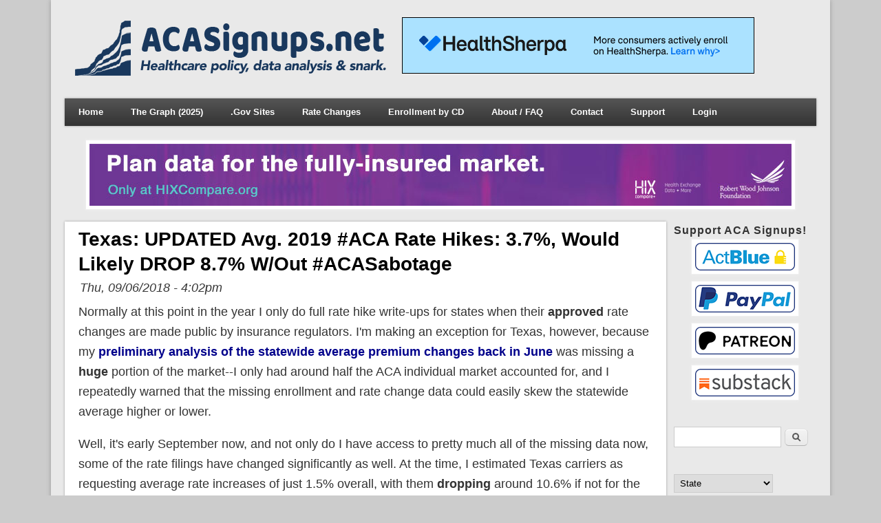

--- FILE ---
content_type: text/html; charset=utf-8
request_url: https://acasignups.net/18/09/06/texas-updated-avg-2019-aca-rate-hikes-37-would-likely-drop-87-wout-acasabotage
body_size: 51753
content:
<!DOCTYPE html>
<head>
<meta http-equiv="X-UA-Compatible" content="IE=Edge" />
<meta charset="utf-8" />
<meta property="og:image" content=""/><link rel="prev" href="/18/09/05/montana-tiny-bit-good-newssmall-contractor-stiffed-trump-wins-summary-judgment" />
<link rel="next" href="/18/09/07/district-columbia-individual-mandate-officially-reinstatedbut-it-too-late-lower-2019-rates" />
<meta name="viewport" content="width=device-width" />
<link rel="shortcut icon" href="https://acasignups.net/sites/default/files/favicon.png" type="image/png" />
<meta name="description" content="Normally at this point in the year I only do full rate hike write-ups for states when their approved rate changes are made public by insurance regulators. I&#039;m making an exception for Texas, however, because my preliminary analysis of the statewide average premium changes back in June was missing a huge portion of the market--I only had around half the ACA individual market" />
<meta name="abstract" content="Tracking Enrollments for the Affordable Care Act (aka Obamacare), including both Qualified Healthcare Plans as well as Medicaid/SCHIP expansion enrollments." />
<meta name="robots" content="follow, index" />
<meta name="keywords" content="ACA, Affordable Care Act, Obamacare, Healthcare, Patient Protection and Affordable Care Act, PPACA, Health Insurance, Medicaid, Medicaid Expansion, CHIP, SCHIP" />
<meta name="news_keywords" content="ACA, Affordable Care Act, Obamacare, Healthcare, Patient Protection and Affordable Care Act, PPACA, Health Insurance, Medicaid, Medicaid Expansion, CHIP, SCHIP" />
<link rel="image_src" href="http://acasignups.net/sites/default/files/thumb_aca_signups_0.jpg" />
<meta name="rights" content="2013-2014 Charles Gaba" />
<link rel="canonical" href="https://acasignups.net/18/09/06/texas-updated-avg-2019-aca-rate-hikes-37-would-likely-drop-87-wout-acasabotage" />
<link rel="shortlink" href="https://acasignups.net/node/5278" />
<meta property="fb:admins" content="charles.gaba" />
<meta property="og:site_name" content="ACA Signups" />
<meta property="og:type" content="article" />
<meta property="og:title" content="Texas: UPDATED avg. 2019 #ACA rate hikes: 3.7%, would likely DROP 8.7% w/out #ACASabotage" />
<meta property="og:url" content="https://acasignups.net/18/09/06/texas-updated-avg-2019-aca-rate-hikes-37-would-likely-drop-87-wout-acasabotage" />
<meta property="og:description" content="Normally at this point in the year I only do full rate hike write-ups for states when their approved rate changes are made public by insurance regulators. I&#039;m making an exception for Texas, however, because my preliminary analysis of the statewide average premium changes back in June was missing a huge portion of the market--I only had around half the ACA individual market accounted for, and I repeatedly warned that the missing enrollment and rate change data could easily skew the statewide average higher or lower. Well, it&#039;s early September now, and not only do I have access to pretty much all of the missing data now, some of the rate filings have changed significantly as well. At the time, I estimated Texas carriers as requesting average rate increases of just 1.5% overall, with them dropping around 10.6% if not for the ACA&#039;s individual mandate being repealed and Trump&#039;s expansion of #ShortAssPlans. Instead, with the missing data filled in and two carrier filings updated (BCBSTX and Molina), it now stands at an average hike of 3.7%, or an 8.7% estimated premium reduction without the sabotage factors." />
<meta property="og:updated_time" content="2018-09-06T16:15:31-04:00" />
<meta property="og:image:url" content="https://acasignups.net/sites/default/files/thumb_aca_signups_0.jpg" />
<meta property="og:image:secure_url" content="https://acasignups.net/sites/default/files/thumb_aca_signups_0.jpg" />
<meta property="og:image:type" content="image/jpeg" />
<meta property="og:image:width" content="570" />
<meta name="twitter:card" content="summary_large_image" />
<meta property="og:image:height" content="300" />
<meta name="twitter:site" content="@acasignups" />
<meta name="twitter:site:id" content="2645360930" />
<meta name="twitter:creator" content="@charles_gaba" />
<meta name="twitter:title" content="Texas: UPDATED avg. 2019 #ACA rate hikes: 3.7%, would likely DROP" />
<meta name="twitter:creator:id" content="25911963" />
<meta name="twitter:description" content="Normally at this point in the year I only do full rate hike write-ups for states when their approved rate changes are made public by insurance regulators. I&#039;m making an exception for Texas, however," />
<meta name="twitter:url" content="https://acasignups.net/18/09/06/texas-updated-avg-2019-aca-rate-hikes-37-would-likely-drop-87-wout-acasabotage" />
<meta name="twitter:image" content="https://acasignups.net/sites/default/files/texas_grey_1.png" />
<meta name="twitter:image:width" content="570" />
<meta name="twitter:image:height" content="300" />
<meta property="article:published_time" content="2018-09-06T16:02:44-04:00" />
<meta property="article:modified_time" content="2018-09-06T16:15:31-04:00" />
<meta name="dcterms.title" content="Texas: UPDATED avg. 2019 #ACA rate hikes: 3.7%, would likely DROP 8.7% w/out #ACASabotage" />
<meta name="dcterms.creator" content="Charles Gaba" />
<meta name="dcterms.description" content="Normally at this point in the year I only do full rate hike write-ups for states when their approved rate changes are made public by insurance regulators. I&#039;m making an exception for Texas, however, because my preliminary analysis of the statewide average premium changes back in June was missing a huge portion of the market--I only had around half the ACA individual market accounted for, and I repeatedly warned that the missing enrollment and rate change data could easily skew the statewide average higher or lower. Well, it&#039;s early September now, and not only do I have access to pretty much all of the missing data now, some of the rate filings have changed significantly as well. At the time, I estimated Texas carriers as requesting average rate increases of just 1.5% overall, with them dropping around 10.6% if not for the ACA&#039;s individual mandate being repealed and Trump&#039;s expansion of #ShortAssPlans. Instead, with the missing data filled in and two carrier filings updated (BCBSTX and Molina), it now stands at an average hike of 3.7%, or an 8.7% estimated premium reduction without the sabotage factors." />
<meta name="dcterms.date" content="2018-09-06T16:02-04:00" />
<meta name="dcterms.type" content="Text" />
<meta name="dcterms.format" content="text/html" />
<title>Texas: UPDATED avg. 2019 #ACA rate hikes: 3.7%, would likely DROP 8.7% w/out #ACASabotage | ACA Signups</title>
<link type="text/css" rel="stylesheet" href="https://acasignups.net/sites/default/files/css/css_xE-rWrJf-fncB6ztZfd2huxqgxu4WO-qwma6Xer30m4.css" media="all" />
<link type="text/css" rel="stylesheet" href="https://acasignups.net/sites/default/files/css/css_Vb4iY7SDwNYlWxRJ_9C0zQFSkE9gKRzsUf2MNhlM15E.css" media="all" />
<link type="text/css" rel="stylesheet" href="https://acasignups.net/sites/default/files/css/css_RjTfHkuiqfg8ka9nuhAz4pEX3vrVAOqzStCbk3-noWo.css" media="all" />
<link type="text/css" rel="stylesheet" href="https://acasignups.net/sites/default/files/css/css_IjT8sHOm77MzpEXZKx8sMemW2B7wlYCUaiF4zygbsVE.css" media="all" />
<script type="text/javascript" src="https://acasignups.net/sites/default/files/js/js_lwcWuNLewi_1ewK9_uMCD6z5PvLEpJ42FggQTlA_oYU.js"></script>
<script type="text/javascript" src="https://acasignups.net/sites/default/files/js/js_4XoprYNuneMmu8w6_ggpgZ-jXphnBnDBA4RKX7ecs6Y.js"></script>
<script type="text/javascript" src="https://acasignups.net/sites/default/files/js/js_VX-WCF_YgigIGsnEdlwtk7_dMnM65Vhm9fxSvxVz-DQ.js"></script>
<script type="text/javascript" src="https://www.googletagmanager.com/gtag/js?id=UA-575415-4"></script>
<script type="text/javascript">
<!--//--><![CDATA[//><!--
window.dataLayer = window.dataLayer || [];function gtag(){dataLayer.push(arguments)};gtag("js", new Date());gtag("set", "developer_id.dMDhkMT", true);gtag("config", "UA-575415-4", {"groups":"default","anonymize_ip":true});
//--><!]]>
</script>
<script type="text/javascript" src="https://acasignups.net/sites/default/files/js/js_RA7DCKRpndqzchV73kqUbv3vftAv32f1Oz2zvOSTlW4.js"></script>
<script type="text/javascript">
<!--//--><![CDATA[//><!--
window.a2a_config=window.a2a_config||{};window.da2a={done:false,html_done:false,script_ready:false,script_load:function(){var a=document.createElement('script'),s=document.getElementsByTagName('script')[0];a.type='text/javascript';a.async=true;a.src='https://static.addtoany.com/menu/page.js';s.parentNode.insertBefore(a,s);da2a.script_load=function(){};},script_onready:function(){da2a.script_ready=true;if(da2a.html_done)da2a.init();},init:function(){for(var i=0,el,target,targets=da2a.targets,length=targets.length;i<length;i++){el=document.getElementById('da2a_'+(i+1));target=targets[i];a2a_config.linkname=target.title;a2a_config.linkurl=target.url;if(el){a2a.init('page',{target:el});el.id='';}da2a.done=true;}da2a.targets=[];}};(function ($){Drupal.behaviors.addToAny = {attach: function (context, settings) {if (context !== document && window.da2a) {if(da2a.script_ready)a2a.init_all();da2a.script_load();}}}})(jQuery);a2a_config.callbacks=a2a_config.callbacks||[];a2a_config.callbacks.push({ready:da2a.script_onready});a2a_config.overlays=a2a_config.overlays||[];a2a_config.templates=a2a_config.templates||{};
//--><!]]>
</script>
<script type="text/javascript" src="https://acasignups.net/sites/default/files/js/js_iYsPpB3B-cWPXOZpHqdoSUudh3OYEXD053YZrYvXrws.js"></script>
<script type="text/javascript">
<!--//--><![CDATA[//><!--
jQuery.extend(Drupal.settings, {"basePath":"\/","pathPrefix":"","setHasJsCookie":0,"ajaxPageState":{"theme":"aca_signups","theme_token":"n3Y3Wb3mT4XfJ1pdke5zleWtNHj9og51kyrwDfOvdwA","js":{"modules\/statistics\/statistics.js":1,"0":1,"sites\/all\/modules\/jquery_update\/replace\/jquery\/1.7\/jquery.min.js":1,"misc\/jquery-extend-3.4.0.js":1,"misc\/jquery-html-prefilter-3.5.0-backport.js":1,"misc\/jquery.once.js":1,"misc\/drupal.js":1,"sites\/all\/libraries\/fitvids\/jquery.fitvids.js":1,"sites\/all\/modules\/admin_menu\/admin_devel\/admin_devel.js":1,"sites\/all\/modules\/fitvids\/fitvids.js":1,"sites\/all\/libraries\/colorbox\/jquery.colorbox-min.js":1,"sites\/all\/modules\/colorbox\/js\/colorbox.js":1,"sites\/all\/modules\/colorbox\/styles\/default\/colorbox_style.js":1,"sites\/all\/modules\/colorbox\/js\/colorbox_load.js":1,"sites\/all\/modules\/colorbox\/js\/colorbox_inline.js":1,"sites\/all\/modules\/ctools\/js\/jump-menu.js":1,"sites\/all\/modules\/google_analytics\/googleanalytics.js":1,"https:\/\/www.googletagmanager.com\/gtag\/js?id=UA-575415-4":1,"1":1,"sites\/all\/modules\/disqus\/disqus.js":1,"sites\/all\/modules\/extlink\/js\/extlink.js":1,"2":1,"sites\/all\/themes\/aca_signups\/js\/custom.js":1},"css":{"modules\/system\/system.base.css":1,"modules\/system\/system.menus.css":1,"modules\/system\/system.messages.css":1,"modules\/system\/system.theme.css":1,"modules\/aggregator\/aggregator.css":1,"modules\/comment\/comment.css":1,"modules\/field\/theme\/field.css":1,"sites\/all\/modules\/fitvids\/fitvids.css":1,"modules\/node\/node.css":1,"modules\/poll\/poll.css":1,"modules\/search\/search.css":1,"modules\/user\/user.css":1,"sites\/all\/modules\/extlink\/css\/extlink.css":1,"sites\/all\/modules\/views\/css\/views.css":1,"sites\/all\/modules\/ckeditor\/css\/ckeditor.css":1,"sites\/all\/modules\/colorbox\/styles\/default\/colorbox_style.css":1,"sites\/all\/modules\/ctools\/css\/ctools.css":1,"sites\/all\/modules\/ds\/layouts\/ds_2col_stacked_fluid\/ds_2col_stacked_fluid.css":1,"sites\/all\/modules\/addtoany\/addtoany.css":1,"sites\/all\/themes\/aca_signups\/style.css":1}},"colorbox":{"opacity":"0.85","current":"{current} of {total}","previous":"\u00ab Prev","next":"Next \u00bb","close":"Close","maxWidth":"98%","maxHeight":"98%","fixed":true,"mobiledetect":true,"mobiledevicewidth":"480px","file_public_path":"\/sites\/default\/files","specificPagesDefaultValue":"admin*\nimagebrowser*\nimg_assist*\nimce*\nnode\/add\/*\nnode\/*\/edit\nprint\/*\nprintpdf\/*\nsystem\/ajax\nsystem\/ajax\/*"},"urlIsAjaxTrusted":{"\/18\/09\/06\/texas-updated-avg-2019-aca-rate-hikes-37-would-likely-drop-87-wout-acasabotage":true},"fitvids":{"custom_domains":["iframe[src^=\u0027https:\/\/screen.yahoo.com\u0027]","iframe[src^=\u0027https:\/\/www.facebook.com\u0027]","iframe[src^=\u0027http:\/\/www.mediamatters.org\u0027]","iframe[src^=\u0027http:\/\/embed.crooksandliars.com\u0027]","iframe[src^=\u0027http:\/\/www.criticalcommons.org\u0027]"],"selectors":["body"],"simplifymarkup":1},"googleanalytics":{"account":["UA-575415-4"],"trackOutbound":1,"trackMailto":1,"trackDownload":1,"trackDownloadExtensions":"7z|aac|arc|arj|asf|asx|avi|bin|csv|doc(x|m)?|dot(x|m)?|exe|flv|gif|gz|gzip|hqx|jar|jpe?g|js|mp(2|3|4|e?g)|mov(ie)?|msi|msp|pdf|phps|png|ppt(x|m)?|pot(x|m)?|pps(x|m)?|ppam|sld(x|m)?|thmx|qtm?|ra(m|r)?|sea|sit|tar|tgz|torrent|txt|wav|wma|wmv|wpd|xls(x|m|b)?|xlt(x|m)|xlam|xml|z|zip","trackColorbox":1},"statistics":{"data":{"nid":"5278"},"url":"\/modules\/statistics\/statistics.php"},"disqus":{"domain":"acasignups","url":"https:\/\/obamacaresignups.net\/18\/09\/06\/texas-updated-avg-2019-aca-rate-hikes-37-would-likely-drop-87-wout-acasabotage","title":"Texas: UPDATED avg. 2019 #ACA rate hikes: 3.7%, would likely DROP 8.7% w\/out #ACASabotage","identifier":"node\/5278"},"extlink":{"extTarget":"_blank","extClass":0,"extLabel":"(link is external)","extImgClass":0,"extIconPlacement":"append","extSubdomains":1,"extExclude":"","extInclude":".*doc$|.*pdf$","extCssExclude":"","extCssExplicit":"","extAlert":0,"extAlertText":"This link will take you to an external web site.","mailtoClass":0,"mailtoLabel":"(link sends e-mail)","extUseFontAwesome":false}});
//--><!]]>
</script>
<!--[if lt IE 9]><script src="//html5shiv.googlecode.com/svn/trunk/html5.js"></script><![endif]-->
</head>
<body class="html not-front not-logged-in one-sidebar sidebar-second page-node page-node- page-node-5278 node-type-blog">
    
<div id="wrapper">
  <header id="header" role="banner">
    <div id="logo"><a href="/" title="Home"><img src="https://acasignups.net/sites/default/files/aca_signups_logo_header1.png"/></a></div>            <!-- add second page header to print above the menu Brainwrap 9/11/17 -->
    <div id="head"><div class="region region-header2">
  <div id="block-block-29" class="block block-block">

      
  <div class="content">
    <p><a href="https://www.healthsherpa.com/agents/features"><img alt="" src="/sites/default/files/2018/health_sherpa_2025_2026_banner_top.png" /></a></p>
  </div>
  
</div> <!-- /.block -->
</div>
 <!-- /.region -->
</div>    <div class="clear"></div>
          <nav id="main-menu"  role="navigation">
        <a class="nav-toggle" href="#">Navigation</a>
        <div class="menu-navigation-container">
          <ul class="menu"><li class="first expanded"><a href="/" title="">Home</a></li>
<li class="expanded"><a href="/graph-oep-2025-edition">The Graph (2025)</a><ul class="menu"><li class="first leaf"><a href="/graph-oep-2025-edition" title="">The Graph (2025)</a></li>
<li class="leaf"><a href="/graph-oep-2024-edition" title="">The Graph (2024)</a></li>
<li class="leaf"><a href="/graph-oep-2023-edition" title="">The Graph (2023)</a></li>
<li class="leaf"><a href="/graph-oep-2022-edition">The Graph (2022)</a></li>
<li class="leaf"><a href="/graph-oep-2021-edition" title="">The Graph (2021)</a></li>
<li class="leaf"><a href="/graph/2020">The Graph (2020)</a></li>
<li class="leaf"><a href="/graph/2019" title="">The Graph (2019)</a></li>
<li class="leaf"><a href="/19/08/01/update-where-things-stand-final-2019-oep-edition-1144-million-qhps">States: 2019 vs. 2018</a></li>
<li class="leaf"><a href="/graph/2018">2018 Graph</a></li>
<li class="leaf"><a href="/states-2018-vs-2017">States: 2018 vs. 2017</a></li>
<li class="leaf"><a href="/graphs/2017" title="">2017 Graphs</a></li>
<li class="leaf"><a href="/state-2017-vs-2016">States: 2017 vs. 2016</a></li>
<li class="leaf"><a href="/graphs/2016">2016 Graphs</a></li>
<li class="leaf"><a href="/state-goals/2016">2016 State-Level Goals</a></li>
<li class="leaf"><a href="/graphs/2015">2015 Graphs</a></li>
<li class="leaf"><a href="/20/03/11/2020-open-enrollment-total-hcgov-down-14-sbms-29-total-down-03-yy">States: 2020 vs. 2019</a></li>
<li class="leaf"><a href="/graphs/state-goals/2015">2015 State-Level Goals</a></li>
<li class="leaf"><a href="/graphs/2014">2014 Graphs</a></li>
<li class="last leaf"><a href="/graph/original">Original Graph (2014)</a></li>
</ul></li>
<li class="expanded"><a href="/25/01/19/down-memory-hole-i-can-not-be-confident-accuracy-data-released-hhs-dept-after-12025">.Gov Sites</a><ul class="menu"><li class="first leaf"><a href="/cdc-website" title="">CDC.Gov</a></li>
<li class="leaf"><a href="/cms-website" title="">CMS.Gov</a></li>
<li class="leaf"><a href="/fda-website" title="">FDA.Gov</a></li>
<li class="last leaf"><a href="/nih-website" title="">NIH.Gov</a></li>
</ul></li>
<li class="expanded"><a href="https://acasignups.net/2025-rate-changes" title="">Rate Changes</a><ul class="menu"><li class="first leaf"><a href="https://acasignups.net/2025-rate-changes" title="">2025 Rate Changes</a></li>
<li class="leaf"><a href="https://acasignups.net/2024-rate-changes" title="">2024 Rate Changes</a></li>
<li class="leaf"><a href="https://acasignups.net/2023-rate-changes" title="">2023 Rate Changes</a></li>
<li class="leaf"><a href="/2022-rate-changes" title="">2022 Rate Changes</a></li>
<li class="leaf"><a href="/rate-changes/2021" title="">2021 Rate Changes</a></li>
<li class="leaf"><a href="/rate-changes/2020" title="">2020 Rate Changes</a></li>
<li class="leaf"><a href="/rate-hikes/2019" title="">2019 Rate Changes</a></li>
<li class="leaf"><a href="/2018-rate-hikes" title="">2018 Rate Changes</a></li>
<li class="leaf"><a href="/rate-hikes/2017" title="">2017 Rate Changes</a></li>
<li class="last leaf"><a href="/15/10/29/final-projection-2016-weighted-avg-rate-increases-12-13-nationally" title="">2016 Rate Changes</a></li>
</ul></li>
<li class="expanded"><a href="https://docs.google.com/spreadsheets/d/1vf1tBr9r-Djx7xBZ75LD20tMkS_MM_xFHOvlvWY-czg/edit?gid=1598232980#gid=1598232980" title="">Enrollment by CD</a><ul class="menu"><li class="first leaf"><a href="/25/01/30/updated-how-many-people-have-aca-healthcare-coverage-your-congressional-district">Exchange QHPs/BHPs</a></li>
<li class="leaf"><a href="/25/04/18/how-many-people-have-medicaidchip-coverage-your-congressional-district">Medicaid &amp; CHIP</a></li>
<li class="last leaf"><a href="/25/01/19/how-many-people-have-medicare-coverage-your-congressional-district" title="">Medicare FFS/Adv.</a></li>
</ul></li>
<li class="leaf"><a href="/about">About / FAQ</a></li>
<li class="expanded"><a href="/submit-update" title="">Contact</a><ul class="menu"><li class="first leaf"><a href="/submit-update" title="">Submit Update</a></li>
<li class="last leaf"><a href="/contact">Contact Me</a></li>
</ul></li>
<li class="leaf"><a href="https://secure.actblue.com/donate/acasignups?refcode=acasignups" title="">Support</a></li>
<li class="last leaf"><a href="/user/login" title="">Login</a></li>
</ul>        </div>
        <div class="clear"></div>
      </nav>
    <!-- end main-menu -->
  </header>

  <div id="container">
    

      <div id="head">
    <div class="region region-header">
  <div id="block-block-18" class="block block-block">

      
  <div class="content">
    <p class="rtecenter"><a href="https://hixcompare.org/" target="_blank"><img alt="" src="/sites/default/files/2018/august/2018_rwjf_banner02.jpg" style="border-style:solid; border-width:1px" /></a></p>
  </div>
  
</div> <!-- /.block -->
</div>
 <!-- /.region -->
   </div>
   <div class="clear"></div>
   
 


    <div class="content-sidebar-wrap">



    <div id="content">
      <section id="post-content" role="main">
                                <h1 class="page-title">Texas: UPDATED avg. 2019 #ACA rate hikes: 3.7%, would likely DROP 8.7% w/out #ACASabotage</h1>                        

                <div class="region region-content">
  <div id="block-system-main" class="block block-system">

      
  <div class="content">
    <div  class="ds-2col-stacked-fluid node node-blog node-promoted node-full view-mode-full clearfix">

  
  <div class="group-header">
    <span class="submitted-by">Thu, 09/06/2018 - 4:02pm</span><div class="field field-name-body field-type-text-with-summary field-label-hidden"><div class="field-items"><div class="field-item even"><p>Normally at this point in the year I only do full rate hike write-ups for states when their <strong>approved</strong> rate changes are made public by insurance regulators. I'm making an exception for Texas, however, because my <a href="http://acasignups.net/18/07/16/update-texas-preliminary-2019-aca-rate-hike-request-15-increase-vs-106-decrease-wout">preliminary analysis of the statewide average premium changes back in June</a> was missing a <strong>huge</strong> portion of the market--I only had around half the ACA individual market accounted for, and I repeatedly warned that the missing enrollment and rate change data could easily skew the statewide average higher or lower.</p>
<p>Well, it's early September now, and not only do I have access to pretty much all of the missing data now, some of the rate filings have changed significantly as well. At the time, I estimated Texas carriers as requesting average rate increases of just 1.5% overall, with them <strong>dropping</strong> around 10.6% if not for the ACA's individual mandate being repealed and Trump's expansion of #ShortAssPlans.</p>
<p>Instead, with the missing data filled in and two carrier filings updated (BCBSTX and Molina), it now stands at an <strong>average hike of 3.7%,</strong> or an <strong>8.7% estimated premium reduction</strong> without the sabotage factors.</p>
<p>Unsubsidized enrollees in Texas pay around $538/month for ACA-compliant policies on average, so the GOP's 2018 sabotage of the law means they'll have to pay <strong>around $800 more next year than they'd otherwise have to.</strong></p>
<p class="rtecenter"><a class="colorbox colorbox-insert-image" href="http://acasignups.net/sites/default/files/styles/inline_default/public/tx2019_summary_new.jpg?itok=N4lkp_2w"><img alt="" class="image-inline-default" src="/sites/default/files/styles/inline_default/public/tx2019_summary_new.jpg?itok=N4lkp_2w" /> </a></p>
<p>I posted screen shots from several carriers back in June; the ones below are either from revised filings for Blue Cross and Molina or from the carriers which I didn't have access to earlier in the summer:</p>
<p class="rtecenter"><a class="colorbox colorbox-insert-image" href="http://acasignups.net/sites/default/files/styles/inline_default/public/tx2019_bcbstx_new.jpg?itok=IXAbE2-u"><img alt="" class="image-inline-default" src="/sites/default/files/styles/inline_default/public/tx2019_bcbstx_new.jpg?itok=IXAbE2-u" /> </a> <a class="colorbox colorbox-insert-image" href="http://acasignups.net/sites/default/files/styles/inline_default/public/tx2019_celtic_new.jpg?itok=D361fxKO"> <img alt="" class="image-inline-default" src="/sites/default/files/styles/inline_default/public/tx2019_celtic_new.jpg?itok=D361fxKO" /> </a> <a class="colorbox colorbox-insert-image" href="http://acasignups.net/sites/default/files/styles/inline_default/public/tx2019_scott_white_new.jpg?itok=Cz72qV6Y"> <img alt="" class="image-inline-default" src="/sites/default/files/styles/inline_default/public/tx2019_scott_white_new.jpg?itok=Cz72qV6Y" /> </a> <a class="colorbox colorbox-insert-image" href="http://acasignups.net/sites/default/files/styles/inline_default/public/tx2019_molina_new.jpg?itok=VTPcGzbX"> <img alt="" class="image-inline-default" src="/sites/default/files/styles/inline_default/public/tx2019_molina_new.jpg?itok=VTPcGzbX" /> </a> <a class="colorbox colorbox-insert-image" href="http://acasignups.net/sites/default/files/styles/inline_default/public/tx2019_oscar_new.jpg?itok=jFnUAhhH"> <img alt="" class="image-inline-default" src="/sites/default/files/styles/inline_default/public/tx2019_oscar_new.jpg?itok=jFnUAhhH" /> </a> <a class="colorbox colorbox-insert-image" href="http://acasignups.net/sites/default/files/styles/inline_default/public/tx2019_scott_white2_new.jpg?itok=Jz5BePaR"> <img alt="" class="image-inline-default" src="/sites/default/files/styles/inline_default/public/tx2019_scott_white2_new.jpg?itok=Jz5BePaR" /> </a> <a class="colorbox colorbox-insert-image" href="http://acasignups.net/sites/default/files/styles/inline_default/public/tx2019_vista_new.jpg?itok=wJoR_gfi"> <img alt="" class="image-inline-default" src="/sites/default/files/styles/inline_default/public/tx2019_vista_new.jpg?itok=wJoR_gfi" /> </a></p>
<p> </p>
</div></div></div><ul class="links inline"><li class="addtoany first"><span><span class="a2a_kit a2a_target addtoany_list" id="da2a_1">
      <a class="a2a_button_bluesky"></a>
<a class="a2a_button_mastodon"></a>
<a class="a2a_button_facebook"></a>
<a class="a2a_button_linkedin"></a>
<a class="a2a_button_reddit"></a>
<a class="a2a_button_email"></a>
      <a class="a2a_dd addtoany_share_save" href="https://www.addtoany.com/share#url=https%3A%2F%2Facasignups.net%2F18%2F09%2F06%2Ftexas-updated-avg-2019-aca-rate-hikes-37-would-likely-drop-87-wout-acasabotage&amp;title=Texas%3A%20UPDATED%20avg.%202019%20%23ACA%20rate%20hikes%3A%203.7%25%2C%20would%20likely%20DROP%208.7%25%20w%2Fout%20%23ACASabotage"></a>
      
    </span>
    <script type="text/javascript">
<!--//--><![CDATA[//><!--
if(window.da2a)da2a.script_load();
//--><!]]>
</script></span></li>
<li class="blog_usernames_blog last"><a href="/blogs/charles-gaba" title="Read Charles Gaba&#039;s latest blog entries.">Charles Gaba&#039;s blog</a></li>
</ul><div class="field field-name-field-tags field-type-taxonomy-term-reference field-label-hidden"><div class="field-items"><div class="field-item even"><a href="/tags/texas">Texas</a></div><div class="field-item odd"><a href="/rate-hikes/2019">2019 Rate Hikes</a></div><div class="field-item even"><a href="/tags/oe6">OE6</a></div><div class="field-item odd"><a href="/tags/aca-sabotage">ACA Sabotage</a></div><div class="field-item even"><a href="/tags/mandate-repeal">Mandate Repeal</a></div><div class="field-item odd"><a href="/tags/shortassplans">ShortAssPlans</a></div></div></div>  </div>

  
  
  <div class="group-footer">
      </div>

</div>

  </div>
  
</div> <!-- /.block -->
<div id="block-block-42" class="block block-block">

        <h2 >How to support my healthcare wonkery:</h2>
    
  <div class="content">
    <p><strong>1. Donate via <a href="http://secure.actblue.com/donate/acasignups">ActBlue</a> or <a href="https://www.paypal.com/donate/?hosted_button_id=WXR39RGLLUAB4">PayPal</a><br />
2. <a href="https://charlesgaba.substack.com/subscribe">Subscribe via Substack.</a><br />
3. <a href="https://www.patreon.com/c/charlesgaba">Subscribe via Patreon.</a></strong></p>
  </div>
  
</div> <!-- /.block -->
<div id="block-block-36" class="block block-block">

      
  <div class="content">
    <script type="text/javascript">
        document.write('<ifr' + 'ame id="nnc-widget" frameborder="0" src="https://www.kff.org/interactive/subsidy-calculator-frameless/&quot; width="100%" height="400"></ifr' + 'ame>');
        window.addEventListener('message', function(e) {
                if (e.origin !== "https://kff.org&quot; && e.origin !== "https://www.kff.org&quot;) return;
                document.getElementById('nnc-widget').style.height = e.data.height;
        }, false);
</script>  </div>
  
</div> <!-- /.block -->
<div id="block-block-40" class="block block-block">

        <h2 >Advertisement</h2>
    
  <div class="content">
    <p><a href="https://www.healthsherpa.com/agents/features"><img alt="" src="/sites/default/files/2018/health_sherpa_banner_bottom.png" /></a></p>
  </div>
  
</div> <!-- /.block -->
<div id="block-disqus-disqus-comments" class="block block-disqus">

      
  <div class="content">
    <div id="disqus_thread"><noscript><p><a href="http://acasignups.disqus.com/?url=https%3A%2F%2Fobamacaresignups.net%2F18%2F09%2F06%2Ftexas-updated-avg-2019-aca-rate-hikes-37-would-likely-drop-87-wout-acasabotage">View the discussion thread.</a></p></noscript></div>  </div>
  
</div> <!-- /.block -->
</div>
 <!-- /.region -->

    






      </section> <!-- /#main -->
    </div>

    
    </div>

          <aside id="sidebar-second" role="complementary">
        <div class="region region-sidebar-second">
  <div id="block-block-17" class="block block-block">

        <h2 >Support ACA Signups!</h2>
    
  <div class="content">
    <p class="rtecenter"><a href="https://secure.actblue.com/donate/acasignups"><img alt="" src="/sites/default/files/2018/actblue_40.png" /></a><br />
<a href="https://www.paypal.com/donate/?hosted_button_id=WXR39RGLLUAB4"><img alt="" src="/sites/default/files/2018/paypal_40.png" /></a><br />
<a href="https://www.patreon.com/charlesgaba"><img alt="" src="/sites/default/files/2018/patreon_40.png" /></a><br />
<a href="https://charlesgaba.substack.com/subscribe"><img alt="" src="/sites/default/files/2018/substack_40.png" /></a></p>
  </div>
  
</div> <!-- /.block -->
<div id="block-search-form" class="block block-search">

      
  <div class="content">
    <form action="/18/09/06/texas-updated-avg-2019-aca-rate-hikes-37-would-likely-drop-87-wout-acasabotage" method="post" id="search-block-form" accept-charset="UTF-8"><div><div class="container-inline">
      <h2 class="element-invisible">Search form</h2>
    <div class="form-item form-type-textfield form-item-search-block-form">
  <label class="element-invisible" for="edit-search-block-form--2">Search </label>
 <input title="Enter the terms you wish to search for." type="text" id="edit-search-block-form--2" name="search_block_form" value="" size="15" maxlength="128" class="form-text" />
</div>
<div class="form-actions form-wrapper" id="edit-actions"><input type="submit" id="edit-submit" name="op" value="Search" class="form-submit" /></div><input type="hidden" name="form_build_id" value="form-YZ_3PSHQ5M4ysLRrOVCauTTKNAvOi4lUJg0rOSFekgQ" />
<input type="hidden" name="form_id" value="search_block_form" />
</div>
</div></form>  </div>
  
</div> <!-- /.block -->
<div id="block-jump-menu-jump-menu-m-menu-states" class="block block-jump-menu">

      
  <div class="content">
    <form action="/18/09/06/texas-updated-avg-2019-aca-rate-hikes-37-would-likely-drop-87-wout-acasabotage" method="post" id="ctools-jump-menu--2" accept-charset="UTF-8"><div><div class="container-inline"><div class="form-item form-type-select form-item-jump">
 <select class="ctools-jump-menu-select ctools-jump-menu-change form-select" id="edit-jump--2" name="jump"><option value="" selected="selected">State</option><option value="http://acasignups.net/tags/alabama" class="d-1">Alabama</option><option value="http://acasignups.net/tags/alaska" class="d-1">Alaska</option><option value="http://acasignups.net/tags/arizona" class="d-1">Arizona</option><option value="http://acasignups.net/tags/arkansas" class="d-1">Arkansas</option><option value="http://acasignups.net/tags/california" class="d-1">California</option><option value="http://acasignups.net/tags/colorado" class="d-1">Colorado</option><option value="http://acasignups.net/tags/connecticut" class="d-1">Connecticut</option><option value="http://acasignups.net/tags/delaware" class="d-1">Delaware</option><option value="http://acasignups.net/tags/district-columbia" class="d-1">District of Columbia</option><option value="http://acasignups.net/tags/florida" class="d-1">Florida</option><option value="http://acasignups.net/tags/georgia" class="d-1">Georgia</option><option value="http://acasignups.net/tags/hawaii" class="d-1">Hawaii</option><option value="http://acasignups.net/tags/idaho" class="d-1">Idaho</option><option value="http://acasignups.net/tags/illinois" class="d-1">Illinois</option><option value="http://acasignups.net/tags/indiana" class="d-1">Indiana</option><option value="http://acasignups.net/tags/iowa" class="d-1">Iowa</option><option value="http://acasignups.net/tags/kansas" class="d-1">Kansas</option><option value="http://acasignups.net/tags/kentucky" class="d-1">Kentucky</option><option value="http://acasignups.net/tags/louisiana" class="d-1">Louisiana</option><option value="/tags/maine" class="d-1">Maine</option><option value="/tags/maryland" class="d-1">Maryland</option><option value="/tags/massachusetts" class="d-1">Massachusetts</option><option value="/tags/michigan" class="d-1">Michigan</option><option value="/tags/minnesota" class="d-1">Minnesota</option><option value="/tags/mississippi" class="d-1">Mississippi</option><option value="/tags/missouri" class="d-1">Missouri</option><option value="/tags/montana" class="d-1">Montana</option><option value="/tags/nebraska" class="d-1">Nebraska</option><option value="/tags/nevada" class="d-1">Nevada</option><option value="/tags/new-hampshire" class="d-1">New Hampshire</option><option value="/tags/new-jersey" class="d-1">New Jersey</option><option value="/tags/new-mexico" class="d-1">New Mexico</option><option value="/tags/new-york" class="d-1">New York</option><option value="/tags/north-carolina" class="d-1">North Carolina</option><option value="/tags/north-dakota" class="d-1">North Dakota</option><option value="/tags/ohio" class="d-1">Ohio</option><option value="/tags/oklahoma" class="d-1">Oklahoma</option><option value="/tags/oregon" class="d-1">Oregon</option><option value="/tags/pennsylvania" class="d-1">Pennsylvania</option><option value="/tags/rhode-island" class="d-1">Rhode Island</option><option value="/tags/south-carolina" class="d-1">South Carolina</option><option value="/tags/south-dakota" class="d-1">South Dakota</option><option value="/tags/tennessee" class="d-1">Tennessee</option><option value="/tags/texas" class="d-1">Texas</option><option value="/tags/utah" class="d-1">Utah</option><option value="/tags/vermont" class="d-1">Vermont</option><option value="/tags/virginia" class="d-1">Virginia</option><option value="/tags/washington-state" class="d-1">Washington State</option><option value="/tags/west-virginia" class="d-1">West Virginia</option><option value="/tags/wisconsin" class="d-1">Wisconsin</option><option value="/tags/wyoming" class="d-1">Wyoming</option></select>
</div>
<input class="ctools-jump-menu-button ctools-jump-menu-hide form-submit" type="submit" id="edit-go--2" name="op" value="Go" /></div><input type="hidden" name="form_build_id" value="form-uRqijQaIyg3D4sK_lwcERmNrqCXCQxj2eLOg7gRuosU" />
<input type="hidden" name="form_id" value="ctools_jump_menu" />
</div></form>  </div>
  
</div> <!-- /.block -->
<div id="block-block-19" class="block block-block">

        <h2 >Advertisement</h2>
    
  <div class="content">
    <p class="rtecenter"><a href="http://hixcompare.org" target="_blank"><img alt="" src="/sites/default/files/2018/august/2018_rwjf_banner01.jpg" style="border-style:solid; border-width:1px" /></a></p>
  </div>
  
</div> <!-- /.block -->
<div id="block-block-38" class="block block-block">

        <h2 >Advertisement</h2>
    
  <div class="content">
    <p><a href="https://www.venteur.com/post/ai-and-healthcare-personalizing-the-future?utm_campaign%5B%E2%80%A6%5Dce=ACA_Signups&amp;utm_medium=Display&amp;utm_content=Healthcare_Hero"><img alt="" src="/sites/default/files/2018/2023/Venteur%20ACA%20Signups%201.2.jpg" /></a></p>
  </div>
  
</div> <!-- /.block -->
<div id="block-block-39" class="block block-block">

        <h2 >Advertisement</h2>
    
  <div class="content">
    <p><a href="https://www.healthsherpa.com/agents/features"><img alt="" src="/sites/default/files/2018/health_sherpa_banner_side.png" /></a></p>
  </div>
  
</div> <!-- /.block -->
<div id="block-disqus-disqus-recent-comments" class="block block-disqus">

        <h2 >Recent Comments</h2>
    
  <div class="content">
    <div id="dsq-recentcomments" class="dsq-widget"><script type="text/javascript" src="//disqus.com/forums/acasignups/recent_comments_widget.js?num_items=3&amp;excerpt_length=50&amp;hide_avatars=1"></script>
</div>  </div>
  
</div> <!-- /.block -->
<div id="block-views-archive-block" class="block block-views">

        <h2 >Archives</h2>
    
  <div class="content">
    <div class="view view-archive view-id-archive view-display-id-block view-dom-id-9af10433fd924abbbd0d5725da451ac8">
        
  
  
      <div class="view-content">
      <div class="item-list">
  <ul class="views-summary">
      <li><a href="/archive/202601">January 2026</a>
              (40)
          </li>
      <li><a href="/archive/202512">December 2025</a>
              (60)
          </li>
      <li><a href="/archive/202511">November 2025</a>
              (38)
          </li>
      <li><a href="/archive/202510">October 2025</a>
              (69)
          </li>
      <li><a href="/archive/202509">September 2025</a>
              (52)
          </li>
      <li><a href="/archive/202508">August 2025</a>
              (35)
          </li>
      <li><a href="/archive/202507">July 2025</a>
              (70)
          </li>
      <li><a href="/archive/202506">June 2025</a>
              (23)
          </li>
      <li><a href="/archive/202505">May 2025</a>
              (35)
          </li>
      <li><a href="/archive/202504">April 2025</a>
              (11)
          </li>
      <li><a href="/archive/202503">March 2025</a>
              (7)
          </li>
      <li><a href="/archive/202502">February 2025</a>
              (31)
          </li>
      <li><a href="/archive/202501">January 2025</a>
              (45)
          </li>
      <li><a href="/archive/202412">December 2024</a>
              (51)
          </li>
      <li><a href="/archive/202411">November 2024</a>
              (15)
          </li>
      <li><a href="/archive/202410">October 2024</a>
              (36)
          </li>
      <li><a href="/archive/202409">September 2024</a>
              (48)
          </li>
      <li><a href="/archive/202408">August 2024</a>
              (13)
          </li>
      <li><a href="/archive/202407">July 2024</a>
              (19)
          </li>
      <li><a href="/archive/202406">June 2024</a>
              (15)
          </li>
      <li><a href="/archive/202405">May 2024</a>
              (20)
          </li>
      <li><a href="/archive/202404">April 2024</a>
              (22)
          </li>
      <li><a href="/archive/202403">March 2024</a>
              (26)
          </li>
      <li><a href="/archive/202402">February 2024</a>
              (25)
          </li>
      <li><a href="/archive/202401">January 2024</a>
              (59)
          </li>
      <li><a href="/archive/202312">December 2023</a>
              (46)
          </li>
      <li><a href="/archive/202311">November 2023</a>
              (69)
          </li>
      <li><a href="/archive/202310">October 2023</a>
              (48)
          </li>
      <li><a href="/archive/202309">September 2023</a>
              (50)
          </li>
      <li><a href="/archive/202308">August 2023</a>
              (39)
          </li>
      <li><a href="/archive/202307">July 2023</a>
              (27)
          </li>
      <li><a href="/archive/202306">June 2023</a>
              (33)
          </li>
      <li><a href="/archive/202305">May 2023</a>
              (37)
          </li>
      <li><a href="/archive/202304">April 2023</a>
              (27)
          </li>
      <li><a href="/archive/202303">March 2023</a>
              (50)
          </li>
      <li><a href="/archive/202302">February 2023</a>
              (32)
          </li>
      <li><a href="/archive/202301">January 2023</a>
              (52)
          </li>
      <li><a href="/archive/202212">December 2022</a>
              (57)
          </li>
      <li><a href="/archive/202211">November 2022</a>
              (36)
          </li>
      <li><a href="/archive/202210">October 2022</a>
              (51)
          </li>
      <li><a href="/archive/202209">September 2022</a>
              (30)
          </li>
      <li><a href="/archive/202208">August 2022</a>
              (42)
          </li>
      <li><a href="/archive/202207">July 2022</a>
              (42)
          </li>
      <li><a href="/archive/202206">June 2022</a>
              (33)
          </li>
      <li><a href="/archive/202205">May 2022</a>
              (15)
          </li>
      <li><a href="/archive/202204">April 2022</a>
              (36)
          </li>
      <li><a href="/archive/202203">March 2022</a>
              (43)
          </li>
      <li><a href="/archive/202202">February 2022</a>
              (31)
          </li>
      <li><a href="/archive/202201">January 2022</a>
              (51)
          </li>
      <li><a href="/archive/202112">December 2021</a>
              (58)
          </li>
      <li><a href="/archive/202111">November 2021</a>
              (42)
          </li>
      <li><a href="/archive/202110">October 2021</a>
              (59)
          </li>
      <li><a href="/archive/202109">September 2021</a>
              (33)
          </li>
      <li><a href="/archive/202108">August 2021</a>
              (48)
          </li>
      <li><a href="/archive/202107">July 2021</a>
              (35)
          </li>
      <li><a href="/archive/202106">June 2021</a>
              (112)
          </li>
      <li><a href="/archive/202105">May 2021</a>
              (84)
          </li>
      <li><a href="/archive/202104">April 2021</a>
              (65)
          </li>
      <li><a href="/archive/202103">March 2021</a>
              (69)
          </li>
      <li><a href="/archive/202102">February 2021</a>
              (49)
          </li>
      <li><a href="/archive/202101">January 2021</a>
              (61)
          </li>
      <li><a href="/archive/202012">December 2020</a>
              (76)
          </li>
      <li><a href="/archive/202011">November 2020</a>
              (43)
          </li>
      <li><a href="/archive/202010">October 2020</a>
              (54)
          </li>
      <li><a href="/archive/202009">September 2020</a>
              (26)
          </li>
      <li><a href="/archive/202008">August 2020</a>
              (39)
          </li>
      <li><a href="/archive/202007">July 2020</a>
              (44)
          </li>
      <li><a href="/archive/202006">June 2020</a>
              (45)
          </li>
      <li><a href="/archive/202005">May 2020</a>
              (39)
          </li>
      <li><a href="/archive/202004">April 2020</a>
              (74)
          </li>
      <li><a href="/archive/202003">March 2020</a>
              (63)
          </li>
      <li><a href="/archive/202002">February 2020</a>
              (38)
          </li>
      <li><a href="/archive/202001">January 2020</a>
              (51)
          </li>
      <li><a href="/archive/201912">December 2019</a>
              (75)
          </li>
      <li><a href="/archive/201911">November 2019</a>
              (56)
          </li>
      <li><a href="/archive/201910">October 2019</a>
              (59)
          </li>
      <li><a href="/archive/201909">September 2019</a>
              (80)
          </li>
      <li><a href="/archive/201908">August 2019</a>
              (56)
          </li>
      <li><a href="/archive/201907">July 2019</a>
              (32)
          </li>
      <li><a href="/archive/201906">June 2019</a>
              (47)
          </li>
      <li><a href="/archive/201905">May 2019</a>
              (51)
          </li>
      <li><a href="/archive/201904">April 2019</a>
              (43)
          </li>
      <li><a href="/archive/201903">March 2019</a>
              (51)
          </li>
      <li><a href="/archive/201902">February 2019</a>
              (38)
          </li>
      <li><a href="/archive/201901">January 2019</a>
              (61)
          </li>
      <li><a href="/archive/201812">December 2018</a>
              (46)
          </li>
      <li><a href="/archive/201811">November 2018</a>
              (42)
          </li>
      <li><a href="/archive/201810">October 2018</a>
              (55)
          </li>
      <li><a href="/archive/201809">September 2018</a>
              (38)
          </li>
      <li><a href="/archive/201808">August 2018</a>
              (56)
          </li>
      <li><a href="/archive/201807">July 2018</a>
              (52)
          </li>
      <li><a href="/archive/201806">June 2018</a>
              (54)
          </li>
      <li><a href="/archive/201805">May 2018</a>
              (65)
          </li>
      <li><a href="/archive/201804">April 2018</a>
              (45)
          </li>
      <li><a href="/archive/201803">March 2018</a>
              (68)
          </li>
      <li><a href="/archive/201802">February 2018</a>
              (47)
          </li>
      <li><a href="/archive/201801">January 2018</a>
              (62)
          </li>
      <li><a href="/archive/201712">December 2017</a>
              (62)
          </li>
      <li><a href="/archive/201711">November 2017</a>
              (61)
          </li>
      <li><a href="/archive/201710">October 2017</a>
              (60)
          </li>
      <li><a href="/archive/201709">September 2017</a>
              (69)
          </li>
      <li><a href="/archive/201708">August 2017</a>
              (58)
          </li>
      <li><a href="/archive/201707">July 2017</a>
              (44)
          </li>
      <li><a href="/archive/201706">June 2017</a>
              (50)
          </li>
      <li><a href="/archive/201705">May 2017</a>
              (50)
          </li>
      <li><a href="/archive/201704">April 2017</a>
              (49)
          </li>
      <li><a href="/archive/201703">March 2017</a>
              (37)
          </li>
      <li><a href="/archive/201702">February 2017</a>
              (55)
          </li>
      <li><a href="/archive/201701">January 2017</a>
              (109)
          </li>
      <li><a href="/archive/201612">December 2016</a>
              (74)
          </li>
      <li><a href="/archive/201611">November 2016</a>
              (63)
          </li>
      <li><a href="/archive/201610">October 2016</a>
              (44)
          </li>
      <li><a href="/archive/201609">September 2016</a>
              (67)
          </li>
      <li><a href="/archive/201608">August 2016</a>
              (70)
          </li>
      <li><a href="/archive/201607">July 2016</a>
              (46)
          </li>
      <li><a href="/archive/201606">June 2016</a>
              (61)
          </li>
      <li><a href="/archive/201605">May 2016</a>
              (71)
          </li>
      <li><a href="/archive/201604">April 2016</a>
              (49)
          </li>
      <li><a href="/archive/201603">March 2016</a>
              (42)
          </li>
      <li><a href="/archive/201602">February 2016</a>
              (64)
          </li>
      <li><a href="/archive/201601">January 2016</a>
              (90)
          </li>
      <li><a href="/archive/201512">December 2015</a>
              (96)
          </li>
      <li><a href="/archive/201511">November 2015</a>
              (91)
          </li>
      <li><a href="/archive/201510">October 2015</a>
              (91)
          </li>
      <li><a href="/archive/201509">September 2015</a>
              (78)
          </li>
      <li><a href="/archive/201508">August 2015</a>
              (61)
          </li>
      <li><a href="/archive/201507">July 2015</a>
              (95)
          </li>
      <li><a href="/archive/201506">June 2015</a>
              (119)
          </li>
      <li><a href="/archive/201505">May 2015</a>
              (83)
          </li>
      <li><a href="/archive/201504">April 2015</a>
              (73)
          </li>
      <li><a href="/archive/201503">March 2015</a>
              (88)
          </li>
      <li><a href="/archive/201502">February 2015</a>
              (146)
          </li>
      <li><a href="/archive/201501">January 2015</a>
              (146)
          </li>
      <li><a href="/archive/201412">December 2014</a>
              (158)
          </li>
      <li><a href="/archive/201411">November 2014</a>
              (156)
          </li>
      <li><a href="/archive/201410">October 2014</a>
              (108)
          </li>
      <li><a href="/archive/201409">September 2014</a>
              (129)
          </li>
      <li><a href="/archive/201408">August 2014</a>
              (90)
          </li>
      <li><a href="/archive/201407">July 2014</a>
              (99)
          </li>
      <li><a href="/archive/201406">June 2014</a>
              (87)
          </li>
      <li><a href="/archive/201405">May 2014</a>
              (84)
          </li>
      <li><a href="/archive/201404">April 2014</a>
              (189)
          </li>
      <li><a href="/archive/201403">March 2014</a>
              (225)
          </li>
      <li><a href="/archive/201402">February 2014</a>
              (87)
          </li>
      <li><a href="/archive/201401">January 2014</a>
              (110)
          </li>
      <li><a href="/archive/201312">December 2013</a>
              (36)
          </li>
      <li><a href="/archive/201311">November 2013</a>
              (14)
          </li>
      <li><a href="/archive/201310">October 2013</a>
              (11)
          </li>
    </ul>
</div>
    </div>
  
  
  
  
  
  
</div>  </div>
  
</div> <!-- /.block -->
</div>
 <!-- /.region -->
      </aside>  <!-- /#sidebar-first -->
    
  <div class="clear"></div>

     <div id="foot">
     <div class="region region-footer">
  <div id="block-node-syndicate" class="block block-node">

      
  <div class="content">
    <a href="/rss.xml" class="feed-icon" title="Subscribe to Syndicate"><img src="https://acasignups.net/misc/feed.png" width="16" height="16" alt="Subscribe to Syndicate" /></a>  </div>
  
</div> <!-- /.block -->
</div>
 <!-- /.region -->
   </div>
     </div>



  <div id="footer">
    
    <div id="copyright">
    <!--Remove  -->
                <p class="copyright">Copyright &copy; 2026, Charles Gaba / ACASignups.net</p>
     	        <!--Remove Theme Credit by Setting -->
          <p class="credits"> Site by  <a href="http://brainwrap.com">Brainwrap</a></p>
        <div class="clear"></div>
    </div>
  </div>
</div>

<script src="//static.getclicky.com/js" type="text/javascript"></script>
<script type="text/javascript">try{ clicky.init(100691288); }catch(e){}</script>
<noscript><p><img alt="Clicky" width="1" height="1" src="//in.getclicky.com/100691288ns.gif" /></p></noscript>
  <script type="text/javascript" src="https://acasignups.net/sites/default/files/js/js_VU7P4CTgUZdF2SyFko5LLAg9ZK0OSVjXVaAFnTLgVt0.js"></script>
<script type="text/javascript">
<!--//--><![CDATA[//><!--
da2a.targets=[
{title:"Texas: UPDATED avg. 2019 #ACA rate hikes: 3.7%, would likely DROP 8.7% w\/out #ACASabotage",url:"https:\/\/acasignups.net\/18\/09\/06\/texas-updated-avg-2019-aca-rate-hikes-37-would-likely-drop-87-wout-acasabotage"}];
da2a.html_done=true;if(da2a.script_ready&&!da2a.done)da2a.init();da2a.script_load();
//--><!]]>
</script>
</body>
</html>


--- FILE ---
content_type: application/javascript; charset=UTF-8
request_url: https://disqus.com/forums/acasignups/recent_comments_widget.js?num_items=3&excerpt_length=50&hide_avatars=1
body_size: 2875
content:


document.write(' \
<style type="text/css" media="screen">\
	 .dsq-widget ul.dsq-widget-list {\
	 padding: 0;\
	 margin: 0;\
	 text-align: left;\
	 }\
	 img.dsq-widget-avatar {\
	 width: 32px;\
	 height: 32px;\
	 border: 0px;\
	 margin: 0px;\
	 padding: 0px 3px 3px 0px;\
	 float: left;\
	 }\
	 a.dsq-widget-user {\
	 font-weight: bold;\
	 }\
	 a.dsq-widget-thread {\
	 font-weight: bold;\
	 }\
	 p.dsq-widget-meta {\
	 clear: both;\
	 font-size: 80%;\
	 padding: 0;\
	 margin: 0;\
	 }\
	 li.dsq-widget-item {\
	 margin: 15px 0;\
	 list-style-type: none;\
	 clear: both;\
	 }\
	 span.dsq-widget-clout {\
	 padding: 0 2px;\
	 background-color: #ff7300;\
	 color: #fff;\
	 }\
	 table.dsq-widget-horiz td {\
	 padding-right: 15px;\
	 }\
	 .dsq-widget-comment p {\
	 display: inline;\
	 }\
	 </style>\
	 <ul class="dsq-widget-list">\
	 <li class="dsq-widget-item">\
	 <a class="dsq-widget-user" href="https://disqus.com/by/bobododo/">bobododo</a>\
	 <span class="dsq-widget-comment"><p>At its core, this “pla” is similar to previous...</p></span>\
	 <p class="dsq-widget-meta"><a href="https://acasignups.net/26/01/15/sigh-ok-after-fifteen-years-lets-take-look-trumps-healthcare-plan">(sigh) OK, after fifteen years, let&#039;s take a look at Trump&#039;s &quot;healthcare plan...&quot;</a>&nbsp;&middot;&nbsp;<a href="https://acasignups.net/26/01/15/sigh-ok-after-fifteen-years-lets-take-look-trumps-healthcare-plan#comment-6824932494">1 week ago</a></p>\
	 </li>\
	 <li class="dsq-widget-item">\
	 <a class="dsq-widget-user" href="https://disqus.com/by/goldeneagle70/">goldeneagle70</a>\
	 <span class="dsq-widget-comment"><p>New Mexico is the only state embracing the new...</p></span>\
	 <p class="dsq-widget-meta"><a href="https://acasignups.net/26/01/02/reminder-official-avg-2026-premium-hikes-will-likely-be-lower-kffs-114-estimate-two">Reminder: Official avg. 2026 premium hikes will likely be lower than KFF&#039;s 114% estimate for two critical reasons...</a>&nbsp;&middot;&nbsp;<a href="https://acasignups.net/26/01/02/reminder-official-avg-2026-premium-hikes-will-likely-be-lower-kffs-114-estimate-two#comment-6824487966">1 week ago</a></p>\
	 </li>\
	 <li class="dsq-widget-item">\
	 <a class="dsq-widget-user" href="https://disqus.com/by/markwogulis/">Mark Wogulis</a>\
	 <span class="dsq-widget-comment"><p>Despite living in New Mexico and expecting less...</p></span>\
	 <p class="dsq-widget-meta"><a href="https://acasignups.net/26/01/02/reminder-official-avg-2026-premium-hikes-will-likely-be-lower-kffs-114-estimate-two">Reminder: Official avg. 2026 premium hikes will likely be lower than KFF&#039;s 114% estimate for two critical reasons...</a>&nbsp;&middot;&nbsp;<a href="https://acasignups.net/26/01/02/reminder-official-avg-2026-premium-hikes-will-likely-be-lower-kffs-114-estimate-two#comment-6818132185">3 weeks ago</a></p>\
	 </li>\
	 </ul>\
');
